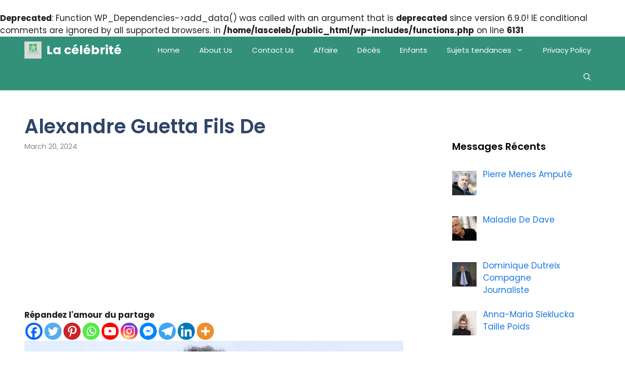

--- FILE ---
content_type: text/html; charset=utf-8
request_url: https://www.google.com/recaptcha/api2/aframe
body_size: 266
content:
<!DOCTYPE HTML><html><head><meta http-equiv="content-type" content="text/html; charset=UTF-8"></head><body><script nonce="8k1t1293rJwJlk-vh_nKUg">/** Anti-fraud and anti-abuse applications only. See google.com/recaptcha */ try{var clients={'sodar':'https://pagead2.googlesyndication.com/pagead/sodar?'};window.addEventListener("message",function(a){try{if(a.source===window.parent){var b=JSON.parse(a.data);var c=clients[b['id']];if(c){var d=document.createElement('img');d.src=c+b['params']+'&rc='+(localStorage.getItem("rc::a")?sessionStorage.getItem("rc::b"):"");window.document.body.appendChild(d);sessionStorage.setItem("rc::e",parseInt(sessionStorage.getItem("rc::e")||0)+1);localStorage.setItem("rc::h",'1768580705960');}}}catch(b){}});window.parent.postMessage("_grecaptcha_ready", "*");}catch(b){}</script></body></html>

--- FILE ---
content_type: application/javascript
request_url: https://lascelebrite.com/wp-content/cache/wpfc-minified/14ku1gm4/7mkny.js
body_size: 1407
content:
// source --> https://lascelebrite.com/wp-content/plugins/auto-load-next-post/assets/js/frontend/auto-load-next-post.min.js?ver=1.5.14 
/*! Auto Load Next Post v1.5.9 Tuesday 2nd April 2019 14:17:44 PM GMT+0200 */
var version=auto_load_next_post_params.alnp_version,content_container=auto_load_next_post_params.alnp_content_container,post_title_selector=auto_load_next_post_params.alnp_title_selector,nav_container=auto_load_next_post_params.alnp_navigation_container,comments_container=auto_load_next_post_params.alnp_comments_container,remove_comments=auto_load_next_post_params.alnp_remove_comments,track_pageviews=auto_load_next_post_params.alnp_google_analytics,is_customizer=auto_load_next_post_params.alnp_is_customizer,event_on_load=auto_load_next_post_params.alnp_event_on_load,event_on_entering=auto_load_next_post_params.alnp_event_on_entering,post_title=window.document.title,curr_url=window.location.href,orig_curr_url=window.location.href,post_count=0,post_url=curr_url;overridden_post_url="",stop_reading=!1,scroll_up=!1,article_container="article",ready=auto_load_next_post_params.alnp_load_in_footer,function(s){if("undefined"==typeof auto_load_next_post_params)return;if(content_container.length<=0)return;if(post_title_selector.length<=0)return;if(nav_container.length<=0)return;function t(){if(s("article").length<=0&&(article_container="div"),!(-1<orig_curr_url.indexOf("#comments")||orig_curr_url.match(/#comment-*([0-9]+)/)||-1<orig_curr_url.indexOf("#respond"))){s(content_container).prepend('<hr style="height:0px;margin:0px;padding:0px;border:none;" data-powered-by="alnp" data-initial-post="true" data-title="'+post_title+'" data-url="'+orig_curr_url+'"/>'),s(content_container).find(article_container).attr("data-initial-post",!0);var t=s(content_container).find(article_container).attr("id");void 0!==t&&0<t.length&&(t=t.replace("post-",""),s(content_container).find("article[data-initial-post]").prev().attr("data-post-id",t)),"yes"===remove_comments&&(s(comments_container).remove(),0<s("#disqus_thread").length&&s("#disqus_thread").remove()),p(),s("body").on("alnp-post-changed",function(t,e,r,n,a,o){"yes"==track_pageviews&&"yes"!=is_customizer&&("undefined"==typeof _gaq&&"undefined"==typeof ga&&"undefined"==typeof __gaTracker||(r=r.replace(/https?:\/\/[^\/]+/i,""),"undefined"!=typeof _gaq&&null!==_gaq&&_gaq.push(["_trackPageview",r]),"undefined"!=typeof ga&&null!==ga&&ga("send","pageview",r),"undefined"!=typeof __gaTracker&&null!==__gaTracker&&__gaTracker("send","pageview",r)))}),s("body").on("mousewheel",function(t){scroll_up=0<t.originalEvent.wheelDelta}),is_customizer||History.Adapter.bind(window,"statechange",function(){var t=History.getState();if(scroll_up){var e=History.savedStates;if(e[e.length-2].url===orig_curr_url)return void(window.location=document.referrer)}if(t.url!=curr_url){var r=s('hr[data-url="'+t.url+'"]').next(article_container).find(post_title_selector);if(0<r.length){var n=r[0].dataset.title;History.pushState(null,n,t.url),s("html, body").animate({scrollTop:r.offset().top-100},1e3,function(){s("body").trigger("alnp-previous-post",[r])})}}})}}function p(){0<post_count&&s('hr[data-powered-by="alnp"]').on("scrollSpy:enter",e),s('hr[data-powered-by="alnp"]').on("scrollSpy:exit",r),s('hr[data-powered-by="alnp"]').scrollSpy()}function d(t,e){if("string"==typeof t){var r=jQuery("body");t=t.split(",");for(var n=0;n<t.length;n++)t[n]=t[n].replace(/^\s\s*/,"").replace(/\s\s*$/,""),r.trigger(t[n],e);return this}}function e(){var t=s(this);s("body").trigger("alnp-enter",[t]),d(event_on_entering,[t]),n(t,"enter")}function r(){var t=s(this);s("body").trigger("alnp-leave",[t]),n(t,"leave")}function n(t,e){var r=s(t),n=r.attr("data-url"),a=r.attr("data-title"),o=r.attr("data-post-id"),i=r.attr("data-initial-post"),_=r.offset(),l=s(document).scrollTop();_.top-l<=200&&curr_url!=n&&(curr_url=n,is_customizer||History.pushState(null,a,n),s("body").trigger("alnp-post-changed",[a,n,o,post_count,stop_reading,i])),"leave"==e&&function(){if(stop_reading)return;if(overridden_post_url="",s(nav_container).length<=0)return;(post_url=s(nav_container).find('a[rel="prev"]').attr("href"))||(post_url=s(nav_container).find('a[rel="previous"]').attr("href"));"yes"==is_customizer&&(post_url=post_url.substring(0,post_url.indexOf("?")));s("body").trigger("alnp-post-url",[post_count,post_url]),overridden_post_url&&(post_url=overridden_post_url);if(!post_url)return;var t="";if(-1<post_url.indexOf("?p="))t=post_url+"&alnp=1";else{var e="alnp/";"/"!=post_url.charAt(post_url.length-1)&&(e="/"+e),t=post_url+e}s(nav_container).remove(),s.get(t,function(t){var e=s("<div>"+t+"</div>");s("body").trigger("alnp-post-data",[e]),t=e.html();var r='<hr style="height:0px;margin:0px;padding:0px;border:none;" data-powered-by="alnp" data-initial-post="false" data-url="'+post_url+'"/>',n=s(r+t),a=n.find(post_title_selector),o=s(e).find(article_container).attr("id"),i=[a.text(),post_url,o,post_count];void 0!==o&&""!==o&&(o=o.replace("post-","")),s(content_container).append(n),s(article_container+'[id="post-'+o+'"]').attr("data-initial-post",!1),"yes"===remove_comments&&(s(comments_container).remove(),0<s("#disqus_thread").length&&s("#disqus_thread").remove()),s('hr[data-url="'+post_url+'"]').attr("data-title",a.text()).attr("data-post-id",o),p(),post_count+=1,s("body").trigger("alnp-post-loaded",i),d(event_on_load,i)})}()}0==ready&&s(document).ready(function(){t()}),ready&&t()}(jQuery);